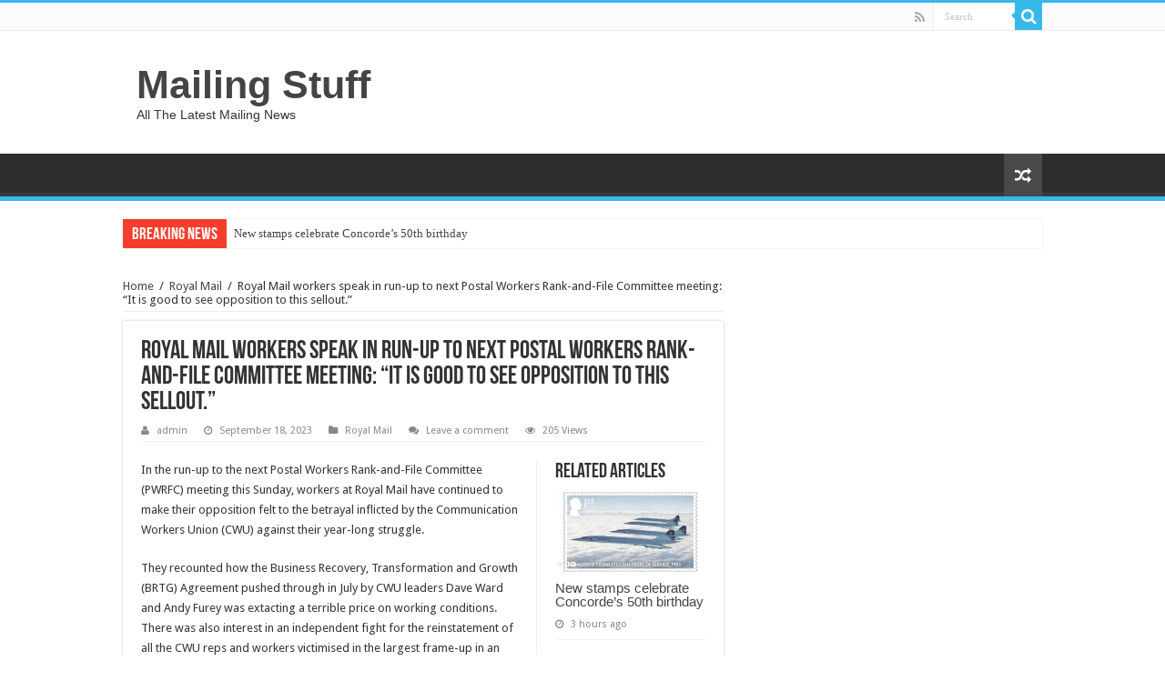

--- FILE ---
content_type: text/html; charset=UTF-8
request_url: https://mailing-stuff.com/royal-mail-workers-speak-in-run-up-to-next-postal-workers-rank-and-file-committee-meeting-it-is-good-to-see-opposition-to-this-sellout/329323/
body_size: 13497
content:
<!DOCTYPE html>
<html lang="en-US" prefix="og: http://ogp.me/ns#">
<head>
<meta charset="UTF-8" />
<link rel="profile" href="http://gmpg.org/xfn/11" />
<link rel="pingback" href="https://mailing-stuff.com/xmlrpc.php" />
<!-- Global site tag (gtag.js) - Google Analytics -->
<script async src="https://www.googletagmanager.com/gtag/js?id=UA-151732821-1"></script>
<script>
  window.dataLayer = window.dataLayer || [];
  function gtag(){dataLayer.push(arguments);}
  gtag('js', new Date());

  gtag('config', 'UA-151732821-1');
</script>
<title>Royal Mail workers speak in run-up to next Postal Workers Rank-and-File Committee meeting: “It is good to see opposition to this sellout.” &#8211; Mailing Stuff</title>
<meta property="og:title" content="Royal Mail workers speak in run-up to next Postal Workers Rank-and-File Committee meeting: “It is good to see opposition to this sellout.” - Mailing Stuff"/>
<meta property="og:type" content="article"/>
<meta property="og:description" content="In the run-up to the next Postal Workers Rank-and-File Committee (PWRFC) meeting this Sunday, worker"/>
<meta property="og:url" content="https://mailing-stuff.com/royal-mail-workers-speak-in-run-up-to-next-postal-workers-rank-and-file-committee-meeting-it-is-good-to-see-opposition-to-this-sellout/329323/"/>
<meta property="og:site_name" content="Mailing Stuff"/>
<meta property="og:image" content="https://mailing-stuff.com/wp-content/uploads/2023/09/Royal-Mail-workers-speak-in-run-up-to-next-Postal-Workers-Rank-and-File-Committee-meeting-It-is-good-to-see-opposition-to-this-sellout-660x330." />
<meta name='robots' content='max-image-preview:large' />
<link rel='dns-prefetch' href='//fonts.googleapis.com' />
<link rel='dns-prefetch' href='//s.w.org' />
<link rel="alternate" type="application/rss+xml" title="Mailing Stuff &raquo; Feed" href="https://mailing-stuff.com/feed/" />
<link rel="alternate" type="application/rss+xml" title="Mailing Stuff &raquo; Comments Feed" href="https://mailing-stuff.com/comments/feed/" />
<link rel="alternate" type="application/rss+xml" title="Mailing Stuff &raquo; Royal Mail workers speak in run-up to next Postal Workers Rank-and-File Committee meeting: “It is good to see opposition to this sellout.” Comments Feed" href="https://mailing-stuff.com/royal-mail-workers-speak-in-run-up-to-next-postal-workers-rank-and-file-committee-meeting-it-is-good-to-see-opposition-to-this-sellout/329323/feed/" />
		<script type="text/javascript">
			window._wpemojiSettings = {"baseUrl":"https:\/\/s.w.org\/images\/core\/emoji\/13.1.0\/72x72\/","ext":".png","svgUrl":"https:\/\/s.w.org\/images\/core\/emoji\/13.1.0\/svg\/","svgExt":".svg","source":{"concatemoji":"https:\/\/mailing-stuff.com\/wp-includes\/js\/wp-emoji-release.min.js"}};
			!function(e,a,t){var n,r,o,i=a.createElement("canvas"),p=i.getContext&&i.getContext("2d");function s(e,t){var a=String.fromCharCode;p.clearRect(0,0,i.width,i.height),p.fillText(a.apply(this,e),0,0);e=i.toDataURL();return p.clearRect(0,0,i.width,i.height),p.fillText(a.apply(this,t),0,0),e===i.toDataURL()}function c(e){var t=a.createElement("script");t.src=e,t.defer=t.type="text/javascript",a.getElementsByTagName("head")[0].appendChild(t)}for(o=Array("flag","emoji"),t.supports={everything:!0,everythingExceptFlag:!0},r=0;r<o.length;r++)t.supports[o[r]]=function(e){if(!p||!p.fillText)return!1;switch(p.textBaseline="top",p.font="600 32px Arial",e){case"flag":return s([127987,65039,8205,9895,65039],[127987,65039,8203,9895,65039])?!1:!s([55356,56826,55356,56819],[55356,56826,8203,55356,56819])&&!s([55356,57332,56128,56423,56128,56418,56128,56421,56128,56430,56128,56423,56128,56447],[55356,57332,8203,56128,56423,8203,56128,56418,8203,56128,56421,8203,56128,56430,8203,56128,56423,8203,56128,56447]);case"emoji":return!s([10084,65039,8205,55357,56613],[10084,65039,8203,55357,56613])}return!1}(o[r]),t.supports.everything=t.supports.everything&&t.supports[o[r]],"flag"!==o[r]&&(t.supports.everythingExceptFlag=t.supports.everythingExceptFlag&&t.supports[o[r]]);t.supports.everythingExceptFlag=t.supports.everythingExceptFlag&&!t.supports.flag,t.DOMReady=!1,t.readyCallback=function(){t.DOMReady=!0},t.supports.everything||(n=function(){t.readyCallback()},a.addEventListener?(a.addEventListener("DOMContentLoaded",n,!1),e.addEventListener("load",n,!1)):(e.attachEvent("onload",n),a.attachEvent("onreadystatechange",function(){"complete"===a.readyState&&t.readyCallback()})),(n=t.source||{}).concatemoji?c(n.concatemoji):n.wpemoji&&n.twemoji&&(c(n.twemoji),c(n.wpemoji)))}(window,document,window._wpemojiSettings);
		</script>
		<style type="text/css">
img.wp-smiley,
img.emoji {
	display: inline !important;
	border: none !important;
	box-shadow: none !important;
	height: 1em !important;
	width: 1em !important;
	margin: 0 .07em !important;
	vertical-align: -0.1em !important;
	background: none !important;
	padding: 0 !important;
}
</style>
	<link rel='stylesheet' id='wp-block-library-css'  href='https://mailing-stuff.com/wp-includes/css/dist/block-library/style.min.css' type='text/css' media='all' />
<link rel='stylesheet' id='wp_automatic_gallery_style-css'  href='https://mailing-stuff.com/wp-content/plugins/wp-automaticHIDDEN/css/wp-automatic.css' type='text/css' media='all' />
<link rel='stylesheet' id='tie-style-css'  href='https://mailing-stuff.com/wp-content/themes/sahifa/style.css' type='text/css' media='all' />
<link rel='stylesheet' id='tie-ilightbox-skin-css'  href='https://mailing-stuff.com/wp-content/themes/sahifa/css/ilightbox/dark-skin/skin.css' type='text/css' media='all' />
<link rel='stylesheet' id='Droid+Sans-css'  href='https://fonts.googleapis.com/css?family=Droid+Sans%3Aregular%2C700' type='text/css' media='all' />
<script type='text/javascript' src='https://mailing-stuff.com/wp-includes/js/jquery/jquery.min.js' id='jquery-core-js'></script>
<script type='text/javascript' src='https://mailing-stuff.com/wp-includes/js/jquery/jquery-migrate.min.js' id='jquery-migrate-js'></script>
<script type='text/javascript' src='https://mailing-stuff.com/wp-content/plugins/wp-automaticHIDDEN/js/main-front.js' id='wp_automatic_gallery-js'></script>
<link rel="https://api.w.org/" href="https://mailing-stuff.com/wp-json/" /><link rel="alternate" type="application/json" href="https://mailing-stuff.com/wp-json/wp/v2/posts/329323" /><link rel="EditURI" type="application/rsd+xml" title="RSD" href="https://mailing-stuff.com/xmlrpc.php?rsd" />
<link rel="wlwmanifest" type="application/wlwmanifest+xml" href="https://mailing-stuff.com/wp-includes/wlwmanifest.xml" /> 
<meta name="generator" content="WordPress 5.8.12" />
<link rel='shortlink' href='https://mailing-stuff.com/?p=329323' />
<link rel="alternate" type="application/json+oembed" href="https://mailing-stuff.com/wp-json/oembed/1.0/embed?url=https%3A%2F%2Fmailing-stuff.com%2Froyal-mail-workers-speak-in-run-up-to-next-postal-workers-rank-and-file-committee-meeting-it-is-good-to-see-opposition-to-this-sellout%2F329323%2F" />
<link rel="alternate" type="text/xml+oembed" href="https://mailing-stuff.com/wp-json/oembed/1.0/embed?url=https%3A%2F%2Fmailing-stuff.com%2Froyal-mail-workers-speak-in-run-up-to-next-postal-workers-rank-and-file-committee-meeting-it-is-good-to-see-opposition-to-this-sellout%2F329323%2F&#038;format=xml" />
<link rel="shortcut icon" href="https://mailing-stuff.com/wp-content/themes/sahifa/favicon.ico" title="Favicon" />	
<!--[if IE]>
<script type="text/javascript">jQuery(document).ready(function (){ jQuery(".menu-item").has("ul").children("a").attr("aria-haspopup", "true");});</script>
<![endif]-->	
<!--[if lt IE 9]>
<script src="https://mailing-stuff.com/wp-content/themes/sahifa/js/html5.js"></script>
<script src="https://mailing-stuff.com/wp-content/themes/sahifa/js/selectivizr-min.js"></script>
<![endif]-->
<!--[if IE 9]>
<link rel="stylesheet" type="text/css" media="all" href="https://mailing-stuff.com/wp-content/themes/sahifa/css/ie9.css" />
<![endif]-->
<!--[if IE 8]>
<link rel="stylesheet" type="text/css" media="all" href="https://mailing-stuff.com/wp-content/themes/sahifa/css/ie8.css" />
<![endif]-->
<!--[if IE 7]>
<link rel="stylesheet" type="text/css" media="all" href="https://mailing-stuff.com/wp-content/themes/sahifa/css/ie7.css" />
<![endif]-->


<meta name="viewport" content="width=device-width, initial-scale=1.0" />



<style type="text/css" media="screen"> 

#main-nav,
.cat-box-content,
#sidebar .widget-container,
.post-listing,
#commentform {
	border-bottom-color: #37b8eb;
}
	
.search-block .search-button,
#topcontrol,
#main-nav ul li.current-menu-item a,
#main-nav ul li.current-menu-item a:hover,
#main-nav ul li.current_page_parent a,
#main-nav ul li.current_page_parent a:hover,
#main-nav ul li.current-menu-parent a,
#main-nav ul li.current-menu-parent a:hover,
#main-nav ul li.current-page-ancestor a,
#main-nav ul li.current-page-ancestor a:hover,
.pagination span.current,
.share-post span.share-text,
.flex-control-paging li a.flex-active,
.ei-slider-thumbs li.ei-slider-element,
.review-percentage .review-item span span,
.review-final-score,
.button,
a.button,
a.more-link,
#main-content input[type="submit"],
.form-submit #submit,
#login-form .login-button,
.widget-feedburner .feedburner-subscribe,
input[type="submit"],
#buddypress button,
#buddypress a.button,
#buddypress input[type=submit],
#buddypress input[type=reset],
#buddypress ul.button-nav li a,
#buddypress div.generic-button a,
#buddypress .comment-reply-link,
#buddypress div.item-list-tabs ul li a span,
#buddypress div.item-list-tabs ul li.selected a,
#buddypress div.item-list-tabs ul li.current a,
#buddypress #members-directory-form div.item-list-tabs ul li.selected span,
#members-list-options a.selected,
#groups-list-options a.selected,
body.dark-skin #buddypress div.item-list-tabs ul li a span,
body.dark-skin #buddypress div.item-list-tabs ul li.selected a,
body.dark-skin #buddypress div.item-list-tabs ul li.current a,
body.dark-skin #members-list-options a.selected,
body.dark-skin #groups-list-options a.selected,
.search-block-large .search-button,
#featured-posts .flex-next:hover,
#featured-posts .flex-prev:hover,
a.tie-cart span.shooping-count,
.woocommerce span.onsale,
.woocommerce-page span.onsale ,
.woocommerce .widget_price_filter .ui-slider .ui-slider-handle,
.woocommerce-page .widget_price_filter .ui-slider .ui-slider-handle,
#check-also-close,
a.post-slideshow-next,
a.post-slideshow-prev,
.widget_price_filter .ui-slider .ui-slider-handle,
.quantity .minus:hover,
.quantity .plus:hover,
.mejs-container .mejs-controls .mejs-time-rail .mejs-time-current,
#reading-position-indicator  {
	background-color:#37b8eb;
}

::-webkit-scrollbar-thumb{
	background-color:#37b8eb !important;
}
	
#theme-footer,
#theme-header,
.top-nav ul li.current-menu-item:before,
#main-nav .menu-sub-content ,
#main-nav ul ul,
#check-also-box { 
	border-top-color: #37b8eb;
}
	
.search-block:after {
	border-right-color:#37b8eb;
}

body.rtl .search-block:after {
	border-left-color:#37b8eb;
}

#main-nav ul > li.menu-item-has-children:hover > a:after,
#main-nav ul > li.mega-menu:hover > a:after {
	border-color:transparent transparent #37b8eb;
}
	
.widget.timeline-posts li a:hover,
.widget.timeline-posts li a:hover span.tie-date {
	color: #37b8eb;
}

.widget.timeline-posts li a:hover span.tie-date:before {
	background: #37b8eb;
	border-color: #37b8eb;
}

#order_review,
#order_review_heading {
	border-color: #37b8eb;
}

	
body {
	background-image : url(https://mailing-stuff.com/wp-content/themes/sahifa/images/patterns/body-bg1.png);
	background-position: top center;
}

</style> 

		<script type="text/javascript">
			/* <![CDATA[ */
				var sf_position = '0';
				var sf_templates = "<a href=\"{search_url_escaped}\">View All Results<\/a>";
				var sf_input = '.search-live';
				jQuery(document).ready(function(){
					jQuery(sf_input).ajaxyLiveSearch({"expand":false,"searchUrl":"https:\/\/mailing-stuff.com\/?s=%s","text":"Search","delay":500,"iwidth":180,"width":315,"ajaxUrl":"https:\/\/mailing-stuff.com\/wp-admin\/admin-ajax.php","rtl":0});
					jQuery(".live-search_ajaxy-selective-input").keyup(function() {
						var width = jQuery(this).val().length * 8;
						if(width < 50) {
							width = 50;
						}
						jQuery(this).width(width);
					});
					jQuery(".live-search_ajaxy-selective-search").click(function() {
						jQuery(this).find(".live-search_ajaxy-selective-input").focus();
					});
					jQuery(".live-search_ajaxy-selective-close").click(function() {
						jQuery(this).parent().remove();
					});
				});
			/* ]]> */
		</script>
		</head>
<body id="top" class="post-template-default single single-post postid-329323 single-format-standard lazy-enabled">

<div class="wrapper-outer">

	<div class="background-cover"></div>

	<aside id="slide-out">
	
			<div class="search-mobile">
			<form method="get" id="searchform-mobile" action="https://mailing-stuff.com/">
				<button class="search-button" type="submit" value="Search"><i class="fa fa-search"></i></button>	
				<input type="text" id="s-mobile" name="s" title="Search" value="Search" onfocus="if (this.value == 'Search') {this.value = '';}" onblur="if (this.value == '') {this.value = 'Search';}"  />
			</form>
		</div><!-- .search-mobile /-->
		
			<div class="social-icons">
		<a class="ttip-none" title="Rss" href="https://mailing-stuff.com/feed/" target="_blank"><i class="fa fa-rss"></i></a>
			</div>

		
		<div id="mobile-menu" ></div>
	</aside><!-- #slide-out /-->

		<div id="wrapper" class="wide-layout">
		<div class="inner-wrapper">

		<header id="theme-header" class="theme-header">
						<div id="top-nav" class="top-nav">
				<div class="container">

								
				<div class="menu"></div>

						<div class="search-block">
						<form method="get" id="searchform-header" action="https://mailing-stuff.com/">
							<button class="search-button" type="submit" value="Search"><i class="fa fa-search"></i></button>	
							<input class="search-live" type="text" id="s-header" name="s" title="Search" value="Search" onfocus="if (this.value == 'Search') {this.value = '';}" onblur="if (this.value == '') {this.value = 'Search';}"  />
						</form>
					</div><!-- .search-block /-->
			<div class="social-icons">
		<a class="ttip-none" title="Rss" href="https://mailing-stuff.com/feed/" target="_blank"><i class="fa fa-rss"></i></a>
			</div>

		
	
				</div><!-- .container /-->
			</div><!-- .top-menu /-->
			
		<div class="header-content">
		
					<a id="slide-out-open" class="slide-out-open" href="#"><span></span></a>
				
			<div class="logo" style=" margin-top:15px; margin-bottom:15px;">
			<h2>				<a  href="https://mailing-stuff.com/">Mailing Stuff</a>
				<span>All The Latest Mailing News</span>
							</h2>			</div><!-- .logo /-->
						<div class="clear"></div>
			
		</div>	
													<nav id="main-nav" class="fixed-enabled">
				<div class="container">
				
				
															<a href="https://mailing-stuff.com/?tierand=1" class="random-article ttip" title="Random Article"><i class="fa fa-random"></i></a>
					
					
				</div>
			</nav><!-- .main-nav /-->
					</header><!-- #header /-->
	
		
	<div class="clear"></div>
	<div id="breaking-news" class="breaking-news">
		<span class="breaking-news-title"><i class="fa fa-bolt"></i> <span>Breaking News</span></span>
		
					<ul>
					<li><a href="https://mailing-stuff.com/new-stamps-celebrate-concordes-50th-birthday/376194/" title="New stamps celebrate Concorde&#8217;s 50th birthday">New stamps celebrate Concorde&#8217;s 50th birthday</a></li>
					<li><a href="https://mailing-stuff.com/unprecedented-complaints-over-royal-mail-delays-in-wakefield/376191/" title="&#8216;Unprecedented&#8217; complaints over Royal Mail delays in Wakefield">&#8216;Unprecedented&#8217; complaints over Royal Mail delays in Wakefield</a></li>
					<li><a href="https://mailing-stuff.com/midlands-towns-facing-royal-mail-backlog-with-postmen-not-seen-for-two-weeks/376188/" title="Midlands towns facing Royal Mail &#8216;backlog&#8217; with postmen &#8216;not seen for two weeks&#8217;">Midlands towns facing Royal Mail &#8216;backlog&#8217; with postmen &#8216;not seen for two weeks&#8217;</a></li>
					<li><a href="https://mailing-stuff.com/prince-harry-accuses-daily-mail-publisher-of-wanting-to-drive-him-to-drugs-and-drink-prince-harry/376186/" title="Prince Harry accuses Daily Mail publisher of wanting to drive him ‘to drugs and drink’ | Prince Harry">Prince Harry accuses Daily Mail publisher of wanting to drive him ‘to drugs and drink’ | Prince Harry</a></li>
					<li><a href="https://mailing-stuff.com/harry-bristles-on-the-stand-under-questioning/376183/" title="Harry Bristles on the Stand Under Questioning">Harry Bristles on the Stand Under Questioning</a></li>
					<li><a href="https://mailing-stuff.com/prince-harry-vs-daily-mail-dramatic-end-to-harrys-evidence-as-royal-becomes-emotional/376180/" title="Prince Harry vs Daily Mail: Dramatic end to Harry&#039;s evidence as royal becomes emotional">Prince Harry vs Daily Mail: Dramatic end to Harry&#039;s evidence as royal becomes emotional</a></li>
					<li><a href="https://mailing-stuff.com/royal-emotional-in-court-as-he-tells-court-daily-mail-made-meghans-life-an-absolute-misery-2/376178/" title="Royal emotional in court as he tells court Daily Mail made Meghan’s life ’an absolute misery">Royal emotional in court as he tells court Daily Mail made Meghan’s life ’an absolute misery</a></li>
					<li><a href="https://mailing-stuff.com/royal-emotional-in-court-as-he-tells-court-daily-mail-made-meghans-life-an-absolute-misery/376175/" title="Royal emotional in court as he tells court Daily Mail made Meghan’s life ’an absolute misery">Royal emotional in court as he tells court Daily Mail made Meghan’s life ’an absolute misery</a></li>
					<li><a href="https://mailing-stuff.com/prince-harry-fights-back-tears-over-meghan-in-court/376172/" title="Prince Harry Fights Back Tears Over Meghan in Court">Prince Harry Fights Back Tears Over Meghan in Court</a></li>
					<li><a href="https://mailing-stuff.com/prince-harry-says-meghan-markles-royal-life-was-absolute-misery-during-uk-tabloid-trial-testimony/376169/" title="Prince Harry says Meghan Markle&#8217;s royal life was &#8216;absolute misery&#8217; during UK tabloid trial testimony">Prince Harry says Meghan Markle&#8217;s royal life was &#8216;absolute misery&#8217; during UK tabloid trial testimony</a></li>
					</ul>
					
		
		<script type="text/javascript">
			jQuery(document).ready(function(){
								jQuery('#breaking-news ul').innerFade({animationType: 'fade', speed: 750 , timeout: 3500});
							});
					</script>
	</div> <!-- .breaking-news -->
	
	
	
	<div id="main-content" class="container">
	
	
	
	
	
	<div class="content">

		
		<div xmlns:v="http://rdf.data-vocabulary.org/#"  id="crumbs"><span typeof="v:Breadcrumb"><a rel="v:url" property="v:title" class="crumbs-home" href="https://mailing-stuff.com">Home</a></span> <span class="delimiter">/</span> <span typeof="v:Breadcrumb"><a rel="v:url" property="v:title" href="https://mailing-stuff.com/category/royal-mail/">Royal Mail</a></span> <span class="delimiter">/</span> <span class="current">Royal Mail workers speak in run-up to next Postal Workers Rank-and-File Committee meeting: “It is good to see opposition to this sellout.”</span></div>
		

		
		<article class="post-listing post-329323 post type-post status-publish format-standard has-post-thumbnail hentry category-royal-mail tag-business-recovery tag-communication-workers-union tag-dave-ward tag-royal-mail tag-trades-union-congress tag-transformation-and-growth-agreement" id="the-post">
			
			<div class="post-inner">

							<h1 class="name post-title entry-title" itemprop="itemReviewed" itemscope itemtype="http://schema.org/Thing"><span itemprop="name">Royal Mail workers speak in run-up to next Postal Workers Rank-and-File Committee meeting: “It is good to see opposition to this sellout.”</span></h1>

						
<p class="post-meta">
		
	<span class="post-meta-author"><i class="fa fa-user"></i><a href="https://mailing-stuff.com/author/admin/" title="">admin </a></span>
	
		
	<span class="tie-date"><i class="fa fa-clock-o"></i>September 18, 2023</span>	
	<span class="post-cats"><i class="fa fa-folder"></i><a href="https://mailing-stuff.com/category/royal-mail/" rel="category tag">Royal Mail</a></span>
	
	<span class="post-comments"><i class="fa fa-comments"></i><a href="https://mailing-stuff.com/royal-mail-workers-speak-in-run-up-to-next-postal-workers-rank-and-file-committee-meeting-it-is-good-to-see-opposition-to-this-sellout/329323/#respond">Leave a comment</a></span>
<span class="post-views"><i class="fa fa-eye"></i>205 Views</span> </p>
<div class="clear"></div>
			
				<div class="entry">
					
						<section id="related_posts">
		<div class="block-head">
			<h3>Related Articles</h3><div class="stripe-line"></div>
		</div>
		<div class="post-listing">
						<div class="related-item">
							
				<div class="post-thumbnail">
					<a href="https://mailing-stuff.com/new-stamps-celebrate-concordes-50th-birthday/376194/">
						<img width="310" height="165" src="https://mailing-stuff.com/wp-content/uploads/2026/01/New-stamps-celebrate-Concordes-50th-birthday-310x165.jpg" class="attachment-tie-medium size-tie-medium wp-post-image" alt="" loading="lazy" />						<span class="fa overlay-icon"></span>
					</a>
				</div><!-- post-thumbnail /-->
							
				<h3><a href="https://mailing-stuff.com/new-stamps-celebrate-concordes-50th-birthday/376194/" rel="bookmark">New stamps celebrate Concorde&#8217;s 50th birthday</a></h3>
				<p class="post-meta"><span class="tie-date"><i class="fa fa-clock-o"></i>3 hours ago</span></p>
			</div>
						<div class="related-item">
							
				<div class="post-thumbnail">
					<a href="https://mailing-stuff.com/unprecedented-complaints-over-royal-mail-delays-in-wakefield/376191/">
						<img width="310" height="165" src="https://mailing-stuff.com/wp-content/uploads/2026/01/Unprecedented-complaints-over-Royal-Mail-delays-in-Wakefield-310x165.jpg" class="attachment-tie-medium size-tie-medium wp-post-image" alt="" loading="lazy" />						<span class="fa overlay-icon"></span>
					</a>
				</div><!-- post-thumbnail /-->
							
				<h3><a href="https://mailing-stuff.com/unprecedented-complaints-over-royal-mail-delays-in-wakefield/376191/" rel="bookmark">&#8216;Unprecedented&#8217; complaints over Royal Mail delays in Wakefield</a></h3>
				<p class="post-meta"><span class="tie-date"><i class="fa fa-clock-o"></i>3 hours ago</span></p>
			</div>
						<div class="related-item">
							
				<div class="post-thumbnail">
					<a href="https://mailing-stuff.com/midlands-towns-facing-royal-mail-backlog-with-postmen-not-seen-for-two-weeks/376188/">
						<img width="310" height="165" src="https://mailing-stuff.com/wp-content/uploads/2026/01/Midlands-towns-facing-Royal-Mail-backlog-with-postmen-not-seen-for-two-weeks-310x165.jpg" class="attachment-tie-medium size-tie-medium wp-post-image" alt="" loading="lazy" />						<span class="fa overlay-icon"></span>
					</a>
				</div><!-- post-thumbnail /-->
							
				<h3><a href="https://mailing-stuff.com/midlands-towns-facing-royal-mail-backlog-with-postmen-not-seen-for-two-weeks/376188/" rel="bookmark">Midlands towns facing Royal Mail &#8216;backlog&#8217; with postmen &#8216;not seen for two weeks&#8217;</a></h3>
				<p class="post-meta"><span class="tie-date"><i class="fa fa-clock-o"></i>7 hours ago</span></p>
			</div>
						<div class="clear"></div>
		</div>
	</section>
	
					<p> 
</p>
<div>
<p>In the run-up to the next Postal Workers Rank-and-File Committee (PWRFC) meeting this Sunday, workers at Royal Mail have continued to make their opposition felt to the betrayal inflicted by the Communication Workers Union (CWU) against their year-long struggle.</p>
<p>They recounted how the Business Recovery, Transformation and Growth (BRTG) Agreement pushed through in July by CWU leaders Dave Ward and Andy Furey was extacting a terrible price on working conditions. There was also interest in an independent fight for the reinstatement of all the CWU reps and workers victimised in the largest frame-up in an industrial dispute since the 1984-5 miners’ strike.</p>
<p>Postal workers spoke to reporting teams from the <em>World Socialist Web Site</em> (WSWS) in response to the PWRFC statement “Reinstate all victimised reps and postal workers! End the CWU-Lord Falconer conspiracy at Royal Mail!” and the WSWS article “Postal workers in Scotland and London vote for action as CWU-Royal Mail partnership ushers in savage attacks”. These have been distributed as leaflets at mail centres, delivery, and sorting offices around the country.</p>
<p>At <strong>Whitechapel Delivery Office </strong>in London’s east end, a postal worker taking a leaflet commented, “It’s good to see opposition to this sellout happening.</p>
<figure class="relative ma0 overflow-hidden  dn-p">
<div class="relative overflow-hidden">
<div class=""></div>
</div><figcaption class="db avenir f7 f6-m lh-title black-60 tc pt3 ph3">A Royal Mail van entering Whitechapel Delivery Office in London’s east end</figcaption></figure>
<p>“The union will have nothing from me after September, this is a big sellout. I’ve been here for over 20 years, and this is the worst it has been. The money we are getting at the end of the month, I have called it severance pay, saying goodbye to all our conditions”.</p>
<p>The lump sum of £1,507 (pro-rata) promised by September 29 has been clung to by the CWU bureaucracy as the one positive aspect of the agreement. The insulting amount is part of a mere 10 percent pay award over three years—a real terms cut.</p>
<p>On the issue of victimisation, a colleague explained, “We have had a union rep sacked here. It’s intimidation against all of us and we are not told what is happening. In terms of the changes taking place the management have it all their own way and it is all at the union’s discretion.”</p>
<p>Another delivery worker expressed interest in learning about the mandates for local action at other Royal Mail workplaces—reported in the WSWS article in the face of a CWU news embargo. </p>
<p>“I have heard that there are strikes taking place in different areas but don’t know where and the union are silent on it. Over the years I have paid hundreds of pounds in union dues, and this is what we have got! I will read your leaflet with a lot of interest as we need something else now. We need to oppose this agreement but it’s the union that is operating it.”</p>
<p>At <strong>Lower Edmonton Delivery Office </strong>in north London, there was a high take-up of leaflets as delivery workers rushed back from their walks. </p>
<figure class="relative ma0 overflow-hidden  dn-p">
<div class="relative overflow-hidden">
<div class=""><img class="db relative center" loading="lazy" src="https://www.wsws.org/asset/eb16b69b-9c52-461d-9e2b-ff8ca03a6058?rendition=image1280" style="max-height:25rem"/></div>
</div><figcaption class="db avenir f7 f6-m lh-title black-60 tc pt3 ph3">Royal Mail workers at the Lower Edmonton Delivery Office in north London</figcaption></figure>
<p>A postal worker explained, “With the Seasonal Variations which have been implemented, up to December 13 we are starting 24 minutes earlier a day but still unable to complete our walks. People are missing their health appointment letters, bills and other vital mail. </p>
<p>“We have received about £24 more a week in this agreement, and we don’t have a life outside of work. It is all based around the company. None of the profits will go to workers, it will all go to the rich investors. This agreement is a betrayal by the CWU of everything we fought for.”</p>
<p>In South Yorkshire at <strong>Sheffield City Delivery Office</strong>, postal workers spoke about how the clock had been turned back on working conditions. Three different postal workers with decades of experience stated they were the worst they had ever known, refuting the CWU narrative that the BRTG Agreement has seen off the worst of Royal Mail’s demands.</p>
<figure class="relative ma0 overflow-hidden  dn-p">
<div class="relative overflow-hidden">
<div class=""><img class="db relative center" loading="lazy" src="https://www.wsws.org/asset/24ce55d2-ed53-4074-bf21-ffea15da0586?rendition=image1280"/></div>
</div><figcaption class="db avenir f7 f6-m lh-title black-60 tc pt3 ph3">Sheffield City Delivery Office on Pond Street</figcaption></figure>
<p>A senior worker stated, “I feel for those coming into the job now trying to raise a family on this pay and these conditions. The company has you completely at their beck and call and the workloads are impossible. It is heading towards a gig-economy.</p>
<aside class="dn-p relative mv4 _bt _bb" style="width:100vW;left:50%;right:50%;margin-left:-50vW;margin-right:-50vW">
<div type="custom-code" class="ph3 ph4-ns mt3 mt4-m">
<div class="mw6 mw7-l center tc br2"><a class="avenir no-underline" href="http://www.wsws.org/en/special/pages/leon-trotsky-commemoration-prinkipo.html?utm_source=wsws-inline-ad&amp;utm_medium=wsws&amp;utm_campaign=prinkipo-inline&amp;utm_term=prinkipo-inline"><img class="db dn-m" src="https://www.wsws.org/asset/252e831a-552d-483f-829c-00d200b4187f?image=1280"/><img class="dn db-m" src="https://www.wsws.org/asset/4d9496be-65db-4d0a-ab14-e1a932c138ef?image=1280"/></div>
</div>
</aside>
<p>“It is all about profit and has been that way since privatisation, but now it’s worse. We are being pushed to our limits both mentally and physically every day.” </p>
<p>Another postal worker explained, “As far as I know most of the office were against this agreement. The CWU done a reversal on everything we were fighting for and gave the company what they wanted. Eighteen days of strike action for this and we lost a lot of money. I know a few that have left the CWU.</p>
<p>“We are getting this lump sum at the end of the month, but it has come out of the pensions. Royal Mail made so much money during the pandemic from our work, but it was given to the shareholders. It is all about greed.</p>
<p>“After P&amp;O [mass sacking of 800 ferry workers last year] this is another version of it in terms of fire and rehire with the new entrants on worse conditions. From what I know about their contract from those here, it involves compulsory overtime to make sure workloads are cleared.</p>
<p>“The workloads are demoralising. This office failed on 25 walks last week. And we are getting more packets as letters fail.” </p>
<p>In east Yorkshire at <strong>Hull City Delivery Office</strong>, posties were scathing of the company, CWU officials and the pro-company agreement.</p>
<figure class="relative ma0 overflow-hidden  dn-p">
<div class="relative overflow-hidden">
<div class=""><img class="db relative center" loading="lazy" src="https://www.wsws.org/asset/811b7414-68fc-4fd3-94fc-8ed2f173cdd2?rendition=image1280"/></div>
</div><figcaption class="db avenir f7 f6-m lh-title black-60 tc pt3 ph3">Hull City Delivery Office in east Yorkshire</figcaption></figure>
<p>In response to the call for a genuine fight against victimisations, one worker said, “We have to stand up for sacked workers and I will sign up for the meeting.”</p>
<p>In relation to the CWU leadership another added, “Well they got their golden handshake. They knew what they were doing, and they’ve been paid for services rendered and it stinks—the whole lot stinks.”</p>
<p>Other comments included: </p>
<p>“This deal has made conditions absolutely s***. We’re stuck in the middle of it all having to deal with both mail and parcels and it is dragging the working day on and on.”</p>
<p>“Things began to change in the workplace during the pandemic and it’s got a lot worse. Many don’t even come out for their break. We’re working extra hours for free.”</p>
<p> “They are all in it together; they are not bothered about the workers. We lost £1,800 for nothing and we should take further strike action against the sackings, management have engineered all this.”</p>
<aside class="dn-p relative mv4 _bt _bb" style="width:100vW;left:50%;right:50%;margin-left:-50vW;margin-right:-50vW"><a class="no-underline pointer" href="http://www.wsws.org/en/special/pages/donate.html?utm_source=wsws&amp;utm_medium=article&amp;utm_campaign=wsws25&amp;utm_term=in-article-ad"></p>
<section class="bg-black-05 mt4 ph3 ph4-m" data-track-content="true" data-content-name="Link to /en/special/pages/donate.html?utm_source=wsws&amp;utm_medium=article&amp;utm_campaign=wsws25&amp;utm_term=in-article-ad" data-content-piece="/en/articles/2023/09/18/skep-s18.html">
<div class="mw6 mw7-ns mw7-l center avenir flex-ns items-center pv3 pv4-m _ph4-ns ph0-m">
<div class="w-100 w-40-m w-40-l">
<div class="center">
<div>
<figure class="relative ma0 overflow-hidden ">
<div class="relative overflow-hidden">
<div class=""><img class="db relative center" loading="lazy" src="https://www.wsws.org/asset/0d5cd7e3-05c9-43f4-b9b8-efa709774c81?rendition=image1280"/></div>
</div>
</figure>
</div>
</div>
</div>
<div class="w-100 pl3-ns pl4-m pl5-l mt0-m mt2 w-50-l w-60-m w-60-l">
<p><span type="text-line">Donate to the WSWS 25 Year Fund</span></p>
<div class="lh-copy f7 f6-m mt2">
<div type="text-block">
<p>Watch the video of workers internationally explain why you should donate to the WSWS.</p>
</div>
</div>
</div>
</div>
</section>
</aside>
<p>At <strong>Leeds Mail Centre</strong> in West Yorkshire, a mail sorter expressed solidarity with those in delivery.</p>
<p>“A lot of the parcels here are now going over to Warrington, that big hub. So, the work is sort of dying out over here. To be honest, I feel for the delivery office workers because they are putting more and more on them. Making the walks longer.</p>
<p>“All governments are full of it. They are all thinking about their pockets, the ones sitting up there. They don’t think about the normal people, the hard-working people. The big boys are making plenty of money.”</p>
<p>A central part of the BRTG Agreement is the restructuring of Royal Mail into “a single parcel network.” Mail centre workers are being forced into a redeployment pool to speed up “headcount reduction” as more parcels are transferred to the Super Hubs and extra parcels heaped on Delivery Offices. </p>
<p>At the<strong> Holbeck Delivery Office</strong>, also in Leeds, a Royal Mail worker described conditions in the workplace as “terrible” and said he had been following the WSWS coverage. “It’s true. It’s not as double-edged as what the CWU give anyway. You give a blunt response to what is going on.”</p>
<p>A colleague made a series of criticism of the CWU saying, “Let’s just say, for argument’s sake, that they [CWU] were on our side and they weren’t in bed with Royal Mail and the upper people, the CEO. If they were defending us, I would quite happily, en masse, stay out.</p>
<p>“I think the CWU got it wrong with their strategy, I don’t know if that was deliberate as well. If they’d have gone all out before Christmas this company would have been on its knees. They [Royal Mail] would have definitely come back to the table. That just tells me, as you look back, was there something going on at that stage?”</p>
<p>In relation to the potential for a general strike he added, “That’s what I would have loved. It seemed at one point in our dispute that it was gathering momentum and that everybody was saying, ‘Well, we’re going on strike, the nurses, and this and that’, and I thought, this is it, this is it! And then it just sorted of fizzled out. That’s such a shame because we could have had them by the bollocks basically. They [workers] were really unhappy, they could see the elite were treading on us, they could see that pressure was being applied.</p>
<p>“All I stand for is fairness. You just want a fair crack of the whip. I don’t agree with the elite. I don’t agree with the money that’s touted around. You’ve got people out there who’ve got millions and billions of pounds, and they’re never satisfied. They’ll have billions and you’ll be the worker and they’ll reduce your wage by 50p an hour, just for the sake of it, to get even more.”</p>
<p>In north west England at <strong>Manchester Delivery and Sorting Office</strong> there was anger not just against the CWU but all the unions for presiding over a rout of the national strike wave from last year. One worker commented, “We had a chance to change things when others were going out on strike and look at what has happened. We should all have come out together. When I think about the way the nurses have ended up being treated, it is unbelievable. In COVID we were told to clap for them, now they are being treated like crap!”</p>
<figure class="relative ma0 overflow-hidden  dn-p">
<div class="relative overflow-hidden">
<div class=""><img class="db relative center" loading="lazy" src="https://www.wsws.org/asset/f4519834-278e-4897-9fe6-398c87f2f7ea?rendition=image1280"/></div>
</div><figcaption class="db avenir f7 f6-m lh-title black-60 tc pt3 ph3">Royal Mail workers on the picket line at Manchester Mail Centre, August 26, 2022</figcaption></figure>
<p>Another worker commented, “We have been sold down the river. When I look at what the new starters here will face, I feel really sorry for them. I remember a time when you were proud of what you did and you liked working for the post, not now.”</p>
<p>The latest WSWS round-up of how postal workers feel about the agreement and the union leadership came as Dave Ward told the membership to stop “moaning” about Royal Mail in a CWU Live interview. This rare appearance took place directly before his tub-thumping performance at last week’s Trades Union Congress gathering where he congratulated himself and the other bureaucrats present for winning “better settlements”, after they had collectively snuffed out the largest strike wave since the late 1980s based on sellout deals.</p>
<p>Postal workers wanting to oppose the lies and censorship of the union, inform each other about what is really taking place in the workplaces, and overcome the divisions being imposed by the CWU to discuss a joint fightback should attend the Postal Workers Rank-and-File Committee meeting this Sunday, September 24 at 7pm. Register <strong>here</strong> for the Zoom meeting. </p>
<p><em><strong>Do you have information about conditions at your workplace? Share your views by submitting the form below. Submissions will be published anonymously.</strong></em></p>
<aside data-track-content="true" data-content-name="100% of article" data-content-piece="/en/articles/2023/09/18/skep-s18.html"/>
<aside class="dn-p relative mv4 _bt _bb" style="width:100vW;left:50%;right:50%;margin-left:-50vW;margin-right:-50vW">
<div class="mw6 mw7-l center ph3 ph0-m avenir">
<div class="cf bg-black-05 pa3 pa4-m br3">
<div class="center w-100 ">
<p><span type="text-line">Postal workers: Make your voice heard! Tell us about conditions in your workplace</span></p>
<div class="avenir ph4-l mh3-l lh-copy f5 f4-m mb3">
<div type="text-block">
<p>All submissions will be kept anonymous</p>
</div>
</div>
</div>
</div>
</div>
</aside>
</div>

<br /><a href="https://www.wsws.org/en/articles/2023/09/18/skep-s18.html">Source link </a></p>
					
									</div><!-- .entry /-->
				<span style="display:none"><a href="https://mailing-stuff.com/tag/business-recovery/" rel="tag">Business Recovery</a> <a href="https://mailing-stuff.com/tag/communication-workers-union/" rel="tag">Communication Workers Union</a> <a href="https://mailing-stuff.com/tag/dave-ward/" rel="tag">Dave Ward</a> <a href="https://mailing-stuff.com/tag/royal-mail/" rel="tag">Royal Mail</a> <a href="https://mailing-stuff.com/tag/trades-union-congress/" rel="tag">trades union congress</a> <a href="https://mailing-stuff.com/tag/transformation-and-growth-agreement/" rel="tag">Transformation and Growth Agreement</a></span>				<span style="display:none" class="updated">2023-09-18</span>
								<div style="display:none" class="vcard author" itemprop="author" itemscope itemtype="http://schema.org/Person"><strong class="fn" itemprop="name"><a href="https://mailing-stuff.com/author/admin/" title="Posts by admin" rel="author">admin</a></strong></div>
				
				<div class="share-post">
	<span class="share-text">Share</span>
	
		<ul class="flat-social">	
			<li><a href="http://www.facebook.com/sharer.php?u=https://mailing-stuff.com/?p=329323" class="social-facebook" rel="external" target="_blank"><i class="fa fa-facebook"></i> <span>Facebook</span></a></li>
		
			<li><a href="https://twitter.com/intent/tweet?text=Royal+Mail+workers+speak+in+run-up+to+next+Postal+Workers+Rank-and-File+Committee+meeting%3A+%E2%80%9CIt+is+good+to+see+opposition+to+this+sellout.%E2%80%9D&url=https://mailing-stuff.com/?p=329323" class="social-twitter" rel="external" target="_blank"><i class="fa fa-twitter"></i> <span>Twitter</span></a></li>
				<li><a href="https://plusone.google.com/_/+1/confirm?hl=en&amp;url=https://mailing-stuff.com/?p=329323&amp;name=Royal+Mail+workers+speak+in+run-up+to+next+Postal+Workers+Rank-and-File+Committee+meeting%3A+%E2%80%9CIt+is+good+to+see+opposition+to+this+sellout.%E2%80%9D" class="social-google-plus" rel="external" target="_blank"><i class="fa fa-google-plus"></i> <span>Google +</span></a></li>
				<li><a href="http://www.stumbleupon.com/submit?url=https://mailing-stuff.com/?p=329323&title=Royal+Mail+workers+speak+in+run-up+to+next+Postal+Workers+Rank-and-File+Committee+meeting%3A+%E2%80%9CIt+is+good+to+see+opposition+to+this+sellout.%E2%80%9D" class="social-stumble" rel="external" target="_blank"><i class="fa fa-stumbleupon"></i> <span>Stumbleupon</span></a></li>
				<li><a href="http://www.linkedin.com/shareArticle?mini=true&url=https://mailing-stuff.com/?p=329323&title=Royal+Mail+workers+speak+in+run-up+to+next+Postal+Workers+Rank-and-File+Committee+meeting%3A+%E2%80%9CIt+is+good+to+see+opposition+to+this+sellout.%E2%80%9D" class="social-linkedin" rel="external" target="_blank"><i class="fa fa-linkedin"></i> <span>LinkedIn</span></a></li>
				<li><a href="http://pinterest.com/pin/create/button/?url=https://mailing-stuff.com/?p=329323&amp;description=Royal+Mail+workers+speak+in+run-up+to+next+Postal+Workers+Rank-and-File+Committee+meeting%3A+%E2%80%9CIt+is+good+to+see+opposition+to+this+sellout.%E2%80%9D&amp;media=https://mailing-stuff.com/wp-content/uploads/2023/09/Royal-Mail-workers-speak-in-run-up-to-next-Postal-Workers-Rank-and-File-Committee-meeting-It-is-good-to-see-opposition-to-this-sellout-660x330." class="social-pinterest" rel="external" target="_blank"><i class="fa fa-pinterest"></i> <span>Pinterest</span></a></li>
		</ul>
		<div class="clear"></div>
</div> <!-- .share-post -->				<div class="clear"></div>
			</div><!-- .post-inner -->
		</article><!-- .post-listing -->
		<p class="post-tag">Tags <a href="https://mailing-stuff.com/tag/business-recovery/" rel="tag">Business Recovery</a> <a href="https://mailing-stuff.com/tag/communication-workers-union/" rel="tag">Communication Workers Union</a> <a href="https://mailing-stuff.com/tag/dave-ward/" rel="tag">Dave Ward</a> <a href="https://mailing-stuff.com/tag/royal-mail/" rel="tag">Royal Mail</a> <a href="https://mailing-stuff.com/tag/trades-union-congress/" rel="tag">trades union congress</a> <a href="https://mailing-stuff.com/tag/transformation-and-growth-agreement/" rel="tag">Transformation and Growth Agreement</a></p>

		
				<section id="author-box">
			<div class="block-head">
				<h3>About admin </h3><div class="stripe-line"></div>
			</div>
			<div class="post-listing">
				<div class="author-bio">
	<div class="author-avatar">
		<img alt='' src='https://secure.gravatar.com/avatar/073095cb8ff10985e77ec2f482075f7e?s=90&#038;d=mm&#038;r=g' srcset='https://secure.gravatar.com/avatar/073095cb8ff10985e77ec2f482075f7e?s=180&#038;d=mm&#038;r=g 2x' class='avatar avatar-90 photo' height='90' width='90' loading='lazy'/>	</div><!-- #author-avatar -->
			<div class="author-description">
								</div><!-- #author-description -->
			<div class="author-social flat-social">
																																</div>
		<div class="clear"></div>
</div>
				</div>
		</section><!-- #author-box -->
		

				<div class="post-navigation">
			<div class="post-previous"><a href="https://mailing-stuff.com/kate-surprised-by-inflating-lifejacket-during-royal-navy-air-base-visit/329321/" rel="prev"><span>Previous</span> Kate surprised by inflating lifejacket during Royal Navy air base visit</a></div>
			<div class="post-next"><a href="https://mailing-stuff.com/arrowxl-inks-strategic-partnership-deal-with-scurri/329326/" rel="next"><span>Next</span> ArrowXL inks strategic partnership deal with Scurri</a></div>
		</div><!-- .post-navigation -->
		
		
			
	<section id="check-also-box" class="post-listing check-also-right">
		<a href="#" id="check-also-close"><i class="fa fa-close"></i></a>

		<div class="block-head">
			<h3>Check Also</h3>
		</div>

				<div class="check-also-post">
						
			<h2 class="post-title"><a href="https://mailing-stuff.com/prince-harry-accuses-daily-mail-publisher-of-wanting-to-drive-him-to-drugs-and-drink-prince-harry/376186/" rel="bookmark">Prince Harry accuses Daily Mail publisher of wanting to drive him ‘to drugs and drink’ | Prince Harry</a></h2>
			<p>Prince Harry has accused the publisher of the Daily Mail of wanting to drive him &hellip;</p>
		</div>
			</section>
			
			
	
		
				
<div id="comments">


<div class="clear"></div>
	<div id="respond" class="comment-respond">
		<h3 id="reply-title" class="comment-reply-title">Leave a Reply <small><a rel="nofollow" id="cancel-comment-reply-link" href="/royal-mail-workers-speak-in-run-up-to-next-postal-workers-rank-and-file-committee-meeting-it-is-good-to-see-opposition-to-this-sellout/329323/#respond" style="display:none;">Cancel reply</a></small></h3><form action="https://mailing-stuff.com/wp-comments-post.php" method="post" id="commentform" class="comment-form" novalidate><p class="comment-notes"><span id="email-notes">Your email address will not be published.</span> Required fields are marked <span class="required">*</span></p><p class="comment-form-comment"><label for="comment">Comment</label> <textarea id="comment" name="comment" cols="45" rows="8" maxlength="65525" required="required"></textarea></p><p class="comment-form-author"><label for="author">Name <span class="required">*</span></label> <input id="author" name="author" type="text" value="" size="30" maxlength="245" required='required' /></p>
<p class="comment-form-email"><label for="email">Email <span class="required">*</span></label> <input id="email" name="email" type="email" value="" size="30" maxlength="100" aria-describedby="email-notes" required='required' /></p>
<p class="comment-form-url"><label for="url">Website</label> <input id="url" name="url" type="url" value="" size="30" maxlength="200" /></p>
<p class="comment-form-cookies-consent"><input id="wp-comment-cookies-consent" name="wp-comment-cookies-consent" type="checkbox" value="yes" /> <label for="wp-comment-cookies-consent">Save my name, email, and website in this browser for the next time I comment.</label></p>
<p class="form-submit"><input name="submit" type="submit" id="submit" class="submit" value="Post Comment" /> <input type='hidden' name='comment_post_ID' value='329323' id='comment_post_ID' />
<input type='hidden' name='comment_parent' id='comment_parent' value='0' />
</p></form>	</div><!-- #respond -->
	

</div><!-- #comments -->

	</div><!-- .content -->
<aside id="sidebar">
	<div class="theiaStickySidebar">
	</div><!-- .theiaStickySidebar /-->
</aside><!-- #sidebar /-->	<div class="clear"></div>
</div><!-- .container /-->

<footer id="theme-footer">
	<div id="footer-widget-area" class="footer-3c">

	
	

	
		
	</div><!-- #footer-widget-area -->
	<div class="clear"></div>
</footer><!-- .Footer /-->
				
<div class="clear"></div>
<div class="footer-bottom">
	<div class="container">
		<div class="alignright">
					</div>
				<div class="social-icons">
		<a class="ttip-none" title="Rss" href="https://mailing-stuff.com/feed/" target="_blank"><i class="fa fa-rss"></i></a>
			</div>

		
		<div class="alignleft">
			© Copyright 2026, All Rights Reserved		</div>
		<div class="clear"></div>
	</div><!-- .Container -->
</div><!-- .Footer bottom -->

</div><!-- .inner-Wrapper -->
</div><!-- #Wrapper -->
</div><!-- .Wrapper-outer -->
	<div id="topcontrol" class="fa fa-angle-up" title="Scroll To Top"></div>
<div id="fb-root"></div>
<script type='text/javascript' id='tie-scripts-js-extra'>
/* <![CDATA[ */
var tie = {"mobile_menu_active":"true","mobile_menu_top":"","lightbox_all":"true","lightbox_gallery":"true","woocommerce_lightbox":"","lightbox_skin":"dark","lightbox_thumb":"vertical","lightbox_arrows":"","sticky_sidebar":"1","is_singular":"1","SmothScroll":"true","reading_indicator":"","lang_no_results":"No Results","lang_results_found":"Results Found"};
/* ]]> */
</script>
<script type='text/javascript' src='https://mailing-stuff.com/wp-content/themes/sahifa/js/tie-scripts.js' id='tie-scripts-js'></script>
<script type='text/javascript' src='https://mailing-stuff.com/wp-content/themes/sahifa/js/ilightbox.packed.js' id='tie-ilightbox-js'></script>
<script type='text/javascript' src='https://mailing-stuff.com/wp-includes/js/comment-reply.min.js' id='comment-reply-js'></script>
<script type='text/javascript' src='https://mailing-stuff.com/wp-includes/js/wp-embed.min.js' id='wp-embed-js'></script>
<script type='text/javascript' src='https://mailing-stuff.com/wp-content/themes/sahifa/js/search.js' id='tie-search-js'></script>
</body>
</html>